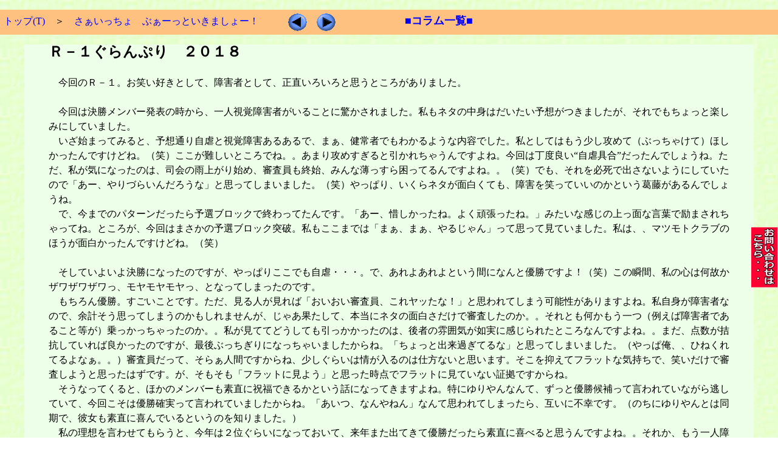

--- FILE ---
content_type: text/html
request_url: https://crossroadlink.com/ud/buaaah/column047.htm
body_size: 3323
content:
<!DOCTYPE HTML PUBLIC "-//W3C//DTD HTML 5.00 Transitional//EN">
<html>
<head>
<meta http-equiv="Content-Type" content="text/html; charset=UTF-8">
<meta name="GENERATOR" content="JustSystems Homepage Builder Version 22.0.3.0 for Windows">
<meta http-equiv="Content-Style-Type" content="text/css">
<meta name="keywords" content="Crossroad,crossroad,クロスロード,ユニバーサルデザイン,UD,滝沢武弘">
<title>Ｒ－１ぐらんぷり　２０１８</title>
<link href="../../hpbsite.css" rel="stylesheet" type="text/css">
<link href="../../to-top.css" rel="stylesheet" type="text/css">
<script src="https://ajax.googleapis.com/ajax/libs/jquery/1.11.1/jquery.min.js"></script> <script src="../../to-top.js"></script> <!-- Global site tag (gtag.js) - Google Analytics --><script async="" src="https://www.googletagmanager.com/gtag/js?id=UA-170213486-1"></script> <script>
  window.dataLayer = window.dataLayer || [];
  function gtag(){dataLayer.push(arguments);}
  gtag('js', new Date());

  gtag('config', 'UA-170213486-1');
</script><script type="text/javascript" src="../../modalhtm2.js"></script> </head>
<body><a name="top"></a>
<p class="hdline"><a href="../index.htm" accesskey="t">トップ(T)</a>　＞　<a href="../udbuaaah04.htm">さぁいっちょ　ぶぁーっといきましょー！</a>　　　<a href="column046.htm"><img src="../../bprev.png" width="31" height="29" border="0" alt="前へ" align="top" title="前へ"></a>　<a href="column048.htm"><img src="../../bnext.png" width="31" height="29" border="0" alt="次へ" align="top" title="次へ"></a>　　　　　　<a class="modalh" href="clist.htm"><b><font size="+1">　■コラム一覧■　</font></b></a></p>
<blockquote>
<div class="dtlframe">
  <blockquote><font size="+2"><b>Ｒ－１ぐらんぷり　２０１８</b></font><br>
  <br>
  　今回のＲ－１。お笑い好きとして、障害者として、正直いろいろと思うところがありました。<br>
  <br>
  　今回は決勝メンバー発表の時から、一人視覚障害者がいることに驚かされました。私もネタの中身はだいたい予想がつきましたが、それでもちょっと楽しみにしていました。<br>
  　いざ始まってみると、予想通り自虐と視覚障害あるあるで、まぁ、健常者でもわかるような内容でした。私としてはもう少し攻めて（ぶっちゃけて）ほしかったんですけどね。（笑）ここが難しいところでね。。あまり攻めすぎると引かれちゃうんですよね。今回は丁度良い“自虐具合”だったんでしょうね。ただ、私が気になったのは、司会の雨上がり始め、審査員も終始、みんな薄っすら困ってるんですよね。。（笑）でも、それを必死で出さないようにしていたので「あー、やりづらいんだろうな」と思ってしまいました。（笑）やっぱり、いくらネタが面白くても、障害を笑っていいのかという葛藤があるんでしょうね。<br>
  　で、今までのパターンだったら予選ブロックで終わってたんです。「あー、惜しかったね。よく頑張ったね。」みたいな感じの上っ面な言葉で励まされちゃってね。ところが、今回はまさかの予選ブロック突破。私もここまでは「まぁ、まぁ、やるじゃん」って思って見ていました。私は、、マツモトクラブのほうが面白かったんですけどね。（笑）<br>
  <br>
  　そしていよいよ決勝になったのですが、やっぱりここでも自虐・・・。で、あれよあれよという間になんと優勝ですよ！（笑）この瞬間、私の心は何故かザワザワザワっ、モヤモヤモヤっ、となってしまったのです。<br>
  　もちろん優勝。すごいことです。ただ、見る人が見れば「おいおい審査員、これヤッたな！」と思われてしまう可能性がありますよね。私自身が障害者なので、余計そう思ってしまうのかもしれませんが、じゃあ果たして、本当にネタの面白さだけで審査したのか。。それとも何かもう一つ（例えば障害者であること等が）乗っかっちゃったのか。。私が見ててどうしても引っかかったのは、後者の雰囲気が如実に感じられたところなんですよね。。まだ、点数が拮抗していれば良かったのですが、最後ぶっちぎりになっちゃいましたからね。「ちょっと出来過ぎてるな」と思ってしまいました。（やっぱ俺、、ひねくれてるよなぁ。。）審査員だって、そらぁ人間ですからね、少しぐらいは情が入るのは仕方ないと思います。そこを抑えてフラットな気持ちで、笑いだけで審査しようと思ったはずです。が、そもそも「フラットに見よう」と思った時点でフラットに見ていない証拠ですからね。<br>
  　そうなってくると、ほかのメンバーも素直に祝福できるかという話になってきますよね。特にゆりやんなんて、ずっと優勝候補って言われていながら逃していて、今回こそは優勝確実って言われていましたからね。「あいつ、なんやねん」なんて思われてしまったら、互いに不幸です。（のちにゆりやんとは同期で、彼女も素直に喜んでいるというのを知りました。）<br>
  　私の理想を言わせてもらうと、今年は２位ぐらいになっておいて、来年また出てきて優勝だったら素直に喜べると思うんですよね。。それか、もう一人障害者がいるとかね。。（お前、何様だよ！笑）ネタについては、決勝は“普通”のネタも見たかったなとも思ったのですが、ひとりは二本ともハゲネタでしたからね。。両方とも“ハンディキャップネタ”という意味では、まぁアリかなと・・・。（笑）<br>
  <br>
  　ただ、これで笑いの世界にも少しは新しい風が吹いたのではないでしょうか。確かにこれまでもお笑いをやっている障害者はいました。しかしながら、正直、、（一般的に言うような）メジャーにはなっていないんですよね。。（笑）だからＲ－１優勝を機にどんどん有名になってほしいし、「別に障害者ネタを笑っても良いんだ」という空気を作ってほしいですよね。まぁ、動きがあるバラエティは難しいかもしれませんが、しゃべりが中心のヤツ（例えばアメトーークとか、ワイドナショーとか・・・）なら十分やっていけると思います。優勝後に出ていた番組をいくつか見ましたが、アドリブもうまく返していましたし、なんなら、もう軽くイジられて、ちゃんと自虐で返していましたからね。。今後の活躍がちょっと楽しみになりました。そして、いずれは他の芸人からもハゲネタと同じように普通に“イジられる”ようになってほしいですね。（私は両方ＯＫです。笑）それと、私の希望としては極力（というか一切）福祉番組には出てほしくないですね。そこに出た途端にネタが笑えなくなっちゃうし、せっかくそれ以外で勝負できるものを持っているのですから、あくまでも芸人として頑張ってほしいですね。<br>
  <br>
  　とりあえず［すべらない話］には出てほしいなぁ。
  <hr>
  <br>関連項目<br>
  <a href="column032.htm">ショウガイをイジる</a><br>
  <a href="column090.htm">自虐</a></blockquote>
</div>
<a href="https://b.hatena.ne.jp/entry/" class="hatena-bookmark-button" data-hatena-bookmark-layout="vertical-normal" data-hatena-bookmark-lang="ja" title="このエントリーをはてなブックマークに追加"><img src="https://b.st-hatena.com/images/v4/public/entry-button/button-only@2x.png" alt="このエントリーをはてなブックマークに追加" width="20" height="20" style="border: none;"></a><script type="text/javascript" src="https://b.st-hatena.com/js/bookmark_button.js" charset="utf-8" async="async"></script> </blockquote>
<p class="hdline" align="right"><br>
<a href="#top"><font size="+2">上へ</font></a>　　　<font size="+2"><a href="column046.htm" accesskey="p">前へ(P)</a></font>　　　<font size="+2"><a href="column048.htm" accesskey="n">次へ(N)</a></font>　　　<a href="../udbuaaah04.htm" accesskey="b"><font size="+2">一覧へ戻る(B)</font></a></p>
<img src="https://www.crossroadlink.com/cgi-bin/wwwcounter/wwwcount.cgi?hide+blank.gif" width="0" height="0" alt="Counter"><iframe src="https://www.crossroadlink.com/count/count.php" height="0" width="0" frameborder="0" scrolling="NO" style="text-align : left;visibility : hidden;"></iframe></body>
</html>

--- FILE ---
content_type: text/css
request_url: https://crossroadlink.com/hpbsite.css
body_size: 378
content:
@charset "UTF-8";
body{
	line-height: 150%;
	text-decoration: none;
	background-image: url(wall.jpg);
	margin-top: 7px;
	margin-left: 0px;
	margin-right: 0px;
	margin-bottom: 0px;
}
td{
  line-height : 150%;
}
a:link{
  color: blue;
/*  color: #0f2a0c;*/
/*  color: #14370f;*/
/*  color: #000050;*/
  text-decoration: none;
}
a:visited{
  color:blue;
}
a:alink{
  color: blue;
}
a:hover{
  color:#69015e;
/*  background-Color:#b7db99;*/
}
div#bigbox{
  margin:0 auto;
/*  width:1095px;*/
}
a:focus{
  color:#69015e;
/*  background-Color:#d1e9be;*/
}
.fixsize{
/*  font-size:12pt;*/
  font-family: "ＭＳ Ｐゴシック",sans-serif; 
  line-height : 150%;
  margin-left: 3px;
  margin-right: 3px;
  border-right-width : 2px;
  border-bottom-width : 3px;
  border-right-style : solid;
  border-bottom-style : solid;
  border-right-color : gray;
  border-bottom-color : gray;
}
.fixsize:hover{
  background:#bddd9f;
/*  background:gold;*/
  cursor : pointer;
}
.fixsize_f{
/*  font-size:12pt;*/
  font-family: "ＭＳ Ｐゴシック",sans-serif; 
  line-height : 150%;
  margin-left: 3px;
  margin-right: 3px;
  border-right-width : 2px;
  border-bottom-width : 3px;
  border-right-style : solid;
  border-bottom-style : solid;
  border-right-color : gray;
  border-bottom-color : gray;
  background:#bddd9f;
  color : blue;
  cursor : pointer;
}
.hdline{
/*  background-color : #83dec2;*/
  background-color : #fec180;
  padding-top : 6px;
  padding-left : 6px;
  padding-right : 6px;
  padding-bottom : 6px;
}
.dtlframe{
  background-color : #edffe9;
}
.pgno:hover{
  color:#69015e;
  background-Color:#b7db99;
}

--- FILE ---
content_type: text/css
request_url: https://crossroadlink.com/to-top.css
body_size: 40
content:
@charset "UTF-8";

#page-top{
   display:none;
   position:fixed;
   right:1px;
   bottom:150px;
}
 
#page-top p{
   margin:0;
   padding:0;
   text-align:center;
}
 
#move-page-top{
   color:#fff;
   line-height:25px;
   text-decoration:none;
   display:block;
   cursor:pointer;
}

#faq{
   display:none;
   position:fixed;
   right:1px;
   bottom:240px;
}
 
#faq p{
   margin:0;
   padding:0;
   text-align:center;
}

#move-faq{
   color:#fff;
   line-height:25px;
   text-decoration:none;
   display:block;
   cursor:pointer;
}


--- FILE ---
content_type: application/javascript
request_url: https://crossroadlink.com/modalhtm2.js
body_size: 703
content:
// require jQuery
$(function(){
    $(document).ready(function(){
        $('a.modalh').each(function(){
            $(this).attr('data-href', $(this).attr('href'));
            $(this).attr('href', '#modalh');
        });
    $('a[href=#modalh]').bind('click', function(){
        var bh = ($('body').height() + 20) + "px";
		var h = $(window).height();
        var now = $(window).scrollTop();
		var ht = now + (h * 0.2) + "px";
		$('body').append(
                $('<div class="modal-back" id="glayLayer"></div>')
                .css('position',            'fixed')
                .css('top',                 '0')
                .css('left',                '0')
                .css('width',               '100%')
                .css('height',              bh)
                .css('background-color',    '#696969')
                .css('filter',              'alpha(opacity=80)')
                .css('-moz-opacity',        '0.8')
                .css('opacity',             '0.8')
                .bind('click', function(){
                    removeModal();
                })
				.fadeIn("slow")
            )
            .append(
                $('<div class="modal-front" id="overLayer"></div>')
                .css('position',        'absolute')
                .css('top',             '18px')
                .css('left',            '7%')
                .css('width',           '85%')
                .css('margin',          'auto')
                .bind('click', function(){
                    removeModal();
                })
				.fadeIn("slow")
                .append(
                    $('<div></div>')
                    .css('text-align',              'right')
                    .append($('<span>閉じる（ESC）　×</span>')
                        .css('text-align',              'center')
                        .css('background-color',        '#000000')
                        .css('color',                   '#dddddd')
                        .css('border',                  '4px solid #ffffff')
                        .css('font-weight',             'bold')
                        .css('font-size',               'large')
                        .css('border-radius',           '8px')
                        .css('-webkit-border-radius',   '8px')
                        .css('-moz-border-radius',      '8px')
                        .css('cursor',                  'pointer')
                        .bind('click', function(){
                            removeModal();
                        })
                    )
                )
                .append(
                    $('<iframe class="modal-data" id="overLayer2" src="'+$(this).attr("data-href")+'"></iframe>')
					.css('width',           '99%')
					.css('height',          '630px')
					.css('line-height',     '200%')
					.css('scrolling',       'AUTO')
					.css('border',          '4px solid #ffffff')
					.css('background-image',        'url(wall.jpg)')
                    .bind('click', function(){
                        return false;
                    })
                )
        );
        return false;
    });
  });
    $(document).keydown(function(e){
		if (e.keyCode == 27) {
		   removeModal();
		}
    })
	
  function removeModal() {
    $("div.modal-back").fadeOut("slow", function(){
      $('div.modal-back').remove();
	});
    $("div.modal-front").fadeOut("slow", function(){
      $('div.modal-front').remove();
	});
  }
});


--- FILE ---
content_type: application/javascript
request_url: https://crossroadlink.com/to-top.js
body_size: 1618
content:
$(function(){
    $("body").append(
	$("<div id='page-top'></div>")
    );
	$("#page-top").html("<p><a id='move-page-top'><img src='https://www.crossroadlink.com/to-top_off.png'></a></p>")
    $("body").append(
	$("<div id='faq'></div>")
    );
	$("#faq").html("<p><a class='modalf' href='https://www.crossroadlink.com/faq.htm'><img src='https://www.crossroadlink.com/faq01.png'></a></p>")
	//$("#faq").html("<p><a href='dame.htm'><img src='https://www.crossroadlink.com/faq01.png'></a></p>")

         $('#faq').fadeIn('slow');
   //ボタン[id:page-top]を出現させるスクロールイベント
   $(window).scroll(function(){
      //最上部から現在位置までの距離を取得して、変数[now]に格納
      var now = $(window).scrollTop();

      //最下部から現在位置までの距離を計算して、変数[under]に格納
      var under = $('body').height() - (now + $(window).height());
 
      // if(now > 500 && under > 200){
      //最上部から現在位置までの距離(now)が500以上かつ
      //最下部から現在位置までの距離(under)が200px以上だったら
      if(now > 250){
         //[#page-top]をゆっくりフェードインする
         $('#page-top').fadeIn('slow');
      //それ以外だったらフェードアウトする
      }else{
         $('#page-top').fadeOut('slow');
         //$('#faq').fadeOut('slow');
      }
   });
 
	$(function () {
	  function smartRollover() {
		if (document.getElementsByTagName) {
		  var images = document.getElementsByTagName("img");
		  for (var i = 0; i < images.length; i++) {
			try {
			  if (images[i].getAttribute("src").match("_off.")) {
				images[i].onmouseover = function () {
				  this.setAttribute("src", this.getAttribute("src").replace("_off.", "_on."));
				}
				images[i].onmouseout = function () {
				  this.setAttribute("src", this.getAttribute("src").replace("_on.", "_off."));
				}
			  }
			} catch (e) {
			  //getAttributeで取得する属性が無かった場合、nullが返ってきてエラーになる為回避
			}
			try {
			  if (images[i].getAttribute("src").match("01.")) {
				images[i].onmouseover = function () {
				  this.setAttribute("src", this.getAttribute("src").replace("01.", "02."));
				}
				images[i].onmouseout = function () {
				  this.setAttribute("src", this.getAttribute("src").replace("02.", "01."));
				}
			  }
			} catch (e) {
			  //getAttributeで取得する属性が無かった場合、nullが返ってきてエラーになる為回避
			}
		  }
		}
	  }
	  if (window.addEventListener) {
		window.addEventListener("load", smartRollover, false);
	  } else if (window.attachEvent) {
		window.attachEvent("onload", smartRollover);
	  }
	});
	   //ボタン(id:move-page-top)のクリックイベント
	   $('#move-page-top').click(function(){
		  //ページトップへ移動する
		  $('html,body').animate({scrollTop:0},'slow');
	   });
});
$(function(){
    $(document).ready(function(){
        $('a.modalf').each(function(){
            $(this).attr('data-href', $(this).attr('href'));
            $(this).attr('href', '#modalf');
        });
    $('a[href=#modalf]').bind('click', function(){
        var bh = ($('body').height() + 20) + "px";
		var h = $(window).height();
        var now = $(window).scrollTop();
		var ht = now + 40 + "px";
		$('body').append(
                $('<div class="modal-back" id="glayLayer"></div>')
                .css('position',            'fixed')
                .css('top',                 '0')
                .css('left',                '0')
                .css('width',               '100%')
                .css('height',              bh)
                .css('background-color',    '#696969')
                .css('filter',              'alpha(opacity=80)')
                .css('-moz-opacity',        '1')
                .css('opacity',             '1')
                .bind('click', function(){
                    removeModal();
                })
				.fadeIn("slow")
            )
            .append(
                $('<div class="modal-front" id="overLayer"></div>')
                .css('position',        'absolute')
                .css('top',             ht)
                .css('left',            '15%')
                .css('width',           '70%')
                .css('margin',          'auto')
                .css('background-color',    '#696969')
                .bind('click', function(){
                    removeModal();
                })
				.fadeIn("slow")
                .append(
                    $('<div></div>')
                    .css('text-align',              'right')
                    .append($('<span>閉じる（ESC）　×</span>')
                        .css('text-align',              'center')
                        .css('background-color',        '#000000')
                        .css('color',                   '#dddddd')
                        .css('border',                  '4px solid #ffffff')
                        .css('font-weight',             'bold')
                        .css('font-size',               'large')
                        .css('border-radius',           '8px')
                        .css('-webkit-border-radius',   '8px')
                        .css('-moz-border-radius',      '8px')
                        .css('cursor',                  'pointer')
                        .bind('click', function(){
                            removeModal();
                        })
                    )
                )
                .append(
                    $('<iframe class="modal-data" id="overLayer2" src="'+$(this).attr("data-href")+'"></iframe>')
					.css('width',           '99%')
					.css('height',          '550px')
					.css('line-height',     '200%')
					.css('scrolling',       'AUTO')
					.css('border',          '4px solid #ffffff')
					.css('background-image',        'url(wall.jpg)')
                    .bind('click', function(){
                        return false;
                    })
                )
        );
        return false;
    });
  });
    $(document).keydown(function(e){
		if (e.keyCode == 27) {
		   removeModal();
		}
    })
	
  function removeModal() {
    $("div.modal-back").fadeOut("slow", function(){
      $('div.modal-back').remove();
	});
    $("div.modal-front").fadeOut("slow", function(){
      $('div.modal-front').remove();
	});
  }
});
